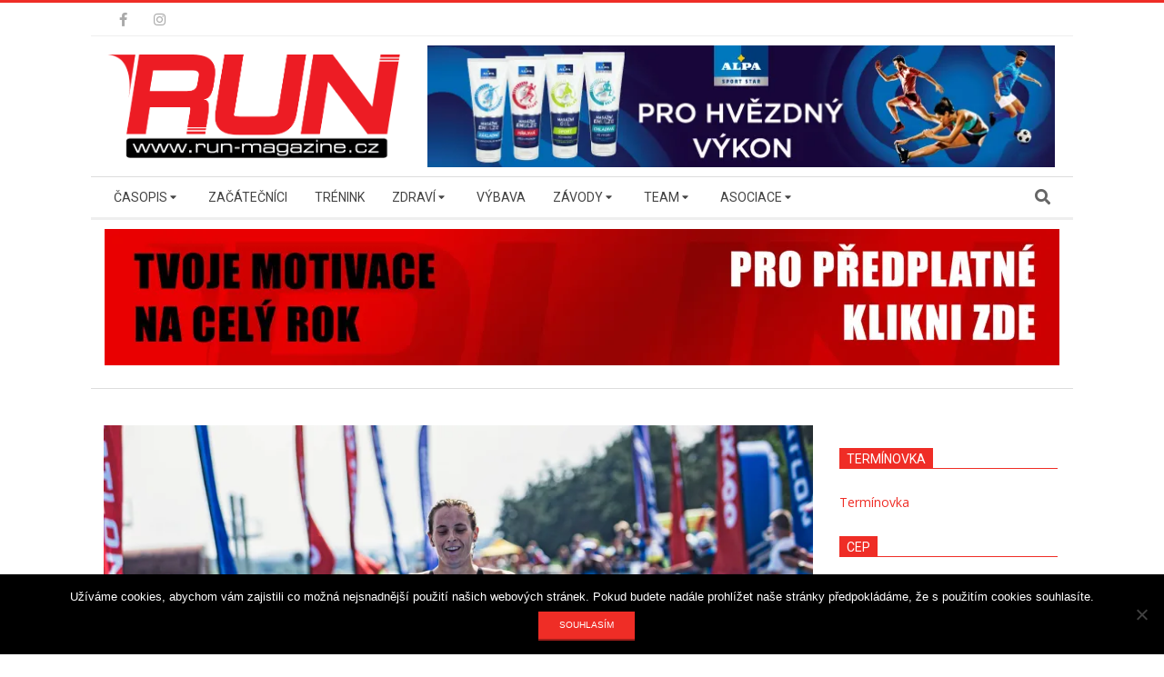

--- FILE ---
content_type: text/html; charset=utf-8
request_url: https://www.strava.com/clubs/441988/latest-rides/b372bc77e41c64eb63e69ab536876eabad38368d?show_rides=true
body_size: 3397
content:
<!DOCTYPE html>
<html lang='en' xmlns='http://www.w3.org/TR/html5' xmlns:fb='http://www.facebook.com/2008/fbml' xmlns:og='http://opengraphprotocol.org/schema/'>
<!--
layout embed
-->
<head>
<title>
</title>
<meta content='noindex' name='robots'>
<meta content='yes' name='mobile-web-app-capable'>
<meta content='black' name='apple-mobile-web-app-status-bar-style'>
<meta content='width = device-width, initial-scale = 1, maximum-scale = 1, user-scalable = yes' name='viewport'>
<base target='_blank'>
<link rel="stylesheet" href="https://d3nn82uaxijpm6.cloudfront.net/assets/strava-widget-f835ed8bc3bb237f5957183e773e89a99ee3a1a6daefb1a7b976a559b83f466d.css" media="screen" />
<link as='script' href='https://consent.cookiebot.com/uc.js' rel='preload'>
<link as='script' href='https://www.strava.com/cmp' rel='preload'>
<script data-cookieconsent='ignore' type='text/javascript'>
// Consent default script for GTM - should be loaded before any other GTM / CMP scripts
window.googleTagManagerDataLayer = window.googleTagManagerDataLayer || [];
function gtag() {
  googleTagManagerDataLayer.push(arguments);
}
gtag("consent", "default", {
  ad_personalization: "denied",
  ad_storage: "denied",
  ad_user_data: "denied",
  analytics_storage: "denied",
  functionality_storage: "denied",
  personalization_storage: "denied",
  security_storage: "granted",
  wait_for_update: 500,
});
gtag("set", "ads_data_redaction", true);
gtag("set", "url_passthrough", false);
</script>

<script id="Cookiebot" src="https://consent.cookiebot.com/uc.js" data-cbid="e47bebbc-d5c7-470a-a8f6-6d858aa50ff4" data-georegions="{&#39;region&#39;:&#39;US,AU,NZ&#39;,&#39;cbid&#39;: &#39;29065233-759b-47fb-b38d-6dc38804c519&#39;}" data-culture="en" data-layer-name="googleTagManagerDataLayer" type="text/javascript" data-blockingmode="auto"></script>
<script data-cookieconsent='ignore' type='text/javascript'>
<!-- / Initialize GTM -->
(function(w,d,s,l,i){w[l]=w[l]||[];w[l].push(
{'gtm.start': new Date().getTime(),event:'gtm.js'}
);var f=d.getElementsByTagName(s)[0],
j=d.createElement(s),dl=l!='dataLayer'?'&l='+l:'';j.async=true;j.src=
'//www.googletagmanager.com/gtm.js?id='+i+dl;j.setAttribute('data-cookieconsent','ignore');f.parentNode.insertBefore(j,f);
})(window,document,'script','googleTagManagerDataLayer', "GTM-TP845S");
</script>

<script type='application/ld+json'>
{
  "@context": "http://schema.org",
  "@type": "Organization",
  "name": "Strava",
  "url": "https://www.strava.com/",
  "logo": "https://d3nn82uaxijpm6.cloudfront.net/assets/website_v2/svgs/strava-orange-7c13281bc329c07fcfeb4d4ca6e7a74e5a4ade915bc02b87d4b9b36da3117e30.svg",
  "sameAs": [
    "https://facebook.com/Strava",
    "https://twitter.com/strava",
    "https://instagram.com/strava",
    "https://youtube.com/stravainc",
    "https://www.linkedin.com/company/strava-inc./",
    "https://stories.strava.com",
    "https://github.com/strava",
    "https://medium.com/strava-engineering"
  ]
}


</script>
<meta name="csrf-param" content="authenticity_token" />
<meta name="csrf-token" content="r8j_NWieRr1U3O0kMQ44G11LO2U7rIlg64nbx5nN7x3-eeoXihodmsGiihc8Mi-f-tavbmU-KVEIJ5JM5-Ncng" />
<script>
  window.StravaSentry = {
   enabled: true,
   release: "6654d8881cc842452b8a13a532efc65e3055c4a3",
   userId: null,
   environment: "production",
   dsn: "https://6ffc1c27d92347b49d7659886aab9deb@o352714.ingest.sentry.io/5816222",
   debug: "false",
   sampleRate: 1,
   pageProperties: null,
   mobileOS: "Web",
   isMobile: false
 }
 
 window.StravaDevTools = {
   enabled: null
 }
</script>

<script>
  !function() {
   if (!!window.stravaPublicServiceEnv) {
     // Object containing no secret key value pairs that are expected to be seen and used in the browser.
     // This keys are commonly passed to 3rd party libs or tooling.
     window.stravaPublicServiceEnv({
       VIDEOJS_LOG_LEVEL: "error"
     });
   }
 }();
</script>

<script src="https://d3nn82uaxijpm6.cloudfront.net/assets/strava-head-9524f11efa8de11196182491905bd7d09f4620ce45dc1ad372104e30e172f346.js"></script>


</head>
<body>
<div class='widget' id='activities'>
<div class='widget-container'>
<div class='header'>
<h1><a target="_parent" class="secondary" href="https://www.strava.com/clubs/runmagazine?utm_campaign=club_share&amp;utm_content=441988&amp;utm_medium=widget&amp;utm_source=run-magazine.cz">RUN magazine team</a></h1>
<h2>Latest Runs</h2>
</div>
<div class='content'>
<ul class='activities'>
<li>
<a target="_parent" class="avatar avatar-athlete avatar-md tipsy-enabled" href="/athletes/51734963"><img title="Daniela S" alt="Daniela S" src="https://dgalywyr863hv.cloudfront.net/pictures/athletes/51734963/16750300/1/medium.jpg" /></a>
<div class='details'>
<p class='athlete-name'>Daniela Struhárová</p>
<h3>
<strong>
<a target="_parent" title="Morning Run" href="https://www.strava.com/activities/17100757959?utm_campaign=club_share&amp;utm_content=441988&amp;utm_medium=widget&amp;utm_source=run-magazine.cz">Morning Run</a>
</strong>
</h3>
<ul class='stats'>
<li>2.9 km</li>
<li>21:19</li>
<li>0 m</li>
</ul>
<p class='timestamp'>Monday, January 19, 2026</p>
</div>
</li>
<li>
<a target="_parent" class="avatar avatar-athlete avatar-md tipsy-enabled" href="/athletes/26491289"><img title="Patrik K" alt="Patrik K" src="https://dgalywyr863hv.cloudfront.net/pictures/athletes/26491289/21318183/2/medium.jpg" /></a>
<div class='details'>
<p class='athlete-name'>Patrik Kugler</p>
<h3>
<strong>
<a target="_parent" title="Morning Run" href="https://www.strava.com/activities/17100366841?utm_campaign=club_share&amp;utm_content=441988&amp;utm_medium=widget&amp;utm_source=run-magazine.cz">Morning Run</a>
</strong>
</h3>
<ul class='stats'>
<li>10.4 km</li>
<li>49:24</li>
<li>170 m</li>
</ul>
<p class='timestamp'>Monday, January 19, 2026</p>
</div>
</li>
<li>
<a target="_parent" class="avatar avatar-athlete avatar-md tipsy-enabled" href="/athletes/26858754"><img title="Leni L" alt="Leni L" src="https://dgalywyr863hv.cloudfront.net/pictures/athletes/26858754/9832013/3/medium.jpg" /></a>
<div class='details'>
<p class='athlete-name'>Leni Lunakova</p>
<h3>
<strong>
<a target="_parent" title="Morning Run" href="https://www.strava.com/activities/17100286567?utm_campaign=club_share&amp;utm_content=441988&amp;utm_medium=widget&amp;utm_source=run-magazine.cz">Morning Run</a>
</strong>
</h3>
<ul class='stats'>
<li>1.9 km</li>
<li>20:29</li>
<li>0 m</li>
</ul>
<p class='timestamp'>Monday, January 19, 2026</p>
</div>
</li>
<li>
<a target="_parent" class="avatar avatar-athlete avatar-md tipsy-enabled" href="/athletes/72462675"><img title="Marcela V" alt="Marcela V" src="https://dgalywyr863hv.cloudfront.net/pictures/athletes/72462675/17652155/1/medium.jpg" /></a>
<div class='details'>
<p class='athlete-name'>Marcela Vančurová</p>
<h3>
<strong>
<a target="_parent" title="Morning Run s Ivetkou" href="https://www.strava.com/activities/17100188092?utm_campaign=club_share&amp;utm_content=441988&amp;utm_medium=widget&amp;utm_source=run-magazine.cz">Morning Run s Ivetkou</a>
</strong>
</h3>
<ul class='stats'>
<li>12.0 km</li>
<li>1:20:54</li>
<li>84 m</li>
</ul>
<p class='timestamp'>Monday, January 19, 2026</p>
</div>
</li>
<li>
<a target="_parent" class="avatar avatar-athlete avatar-md tipsy-enabled" href="/athletes/29345425"><img title="Lubo H" alt="Lubo H" src="https://dgalywyr863hv.cloudfront.net/pictures/athletes/29345425/11978701/1/medium.jpg" /></a>
<div class='details'>
<p class='athlete-name'>Lubo Herbst</p>
<h3>
<strong>
<a target="_parent" title="Evening konečně příjemný Run" href="https://www.strava.com/activities/17097161157?utm_campaign=club_share&amp;utm_content=441988&amp;utm_medium=widget&amp;utm_source=run-magazine.cz">Evening konečně příjemný Run</a>
</strong>
</h3>
<ul class='stats'>
<li>14.8 km</li>
<li>1:12:12</li>
<li>147 m</li>
</ul>
<p class='timestamp'>Sunday, January 18, 2026</p>
</div>
</li>
</ul>
</div>
</div>
<div class='footer'>
<a class="primary" target="_parent" href="https://www.strava.com/clubs/runmagazine?utm_campaign=club_share&amp;utm_content=441988&amp;utm_medium=widget&amp;utm_source=run-magazine.cz">View all <em>of the club's</em> activity »</a>
<div target="_parent" class="branding logo-sm"><a class="branding-content" target="_parent" href="/?utm_campaign=club_share&amp;utm_content=441988&amp;utm_medium=widget&amp;utm_source=run-magazine.cz"><span class="sr-only">Strava</span></a></div>
</div>
</div>

<script id='lightbox-template' type='text/template'>
<div class='lightbox-window modal-content'>
<div class='close-lightbox'>
<button class='btn btn-unstyled btn-close'>
<div class='app-icon icon-close icon-xs icon-dark'></div>
</button>
</div>
</div>
</script>
<script id='popover-template' type='text/template'>
<div class='popover'></div>
</script>
<script>
  window._asset_host = "https://d3nn82uaxijpm6.cloudfront.net";
 window._measurement_preference = "meters";
 window._date_preference = "%m/%d/%Y";
 window._datepicker_preference_format = "mm/dd/yy";
 
 jQuery(document).ready(function() {
   Strava.Util.EventLogging.createInstance("https://analytics.strava.com","7215fa60b5f01ecc3967543619f7e3d9", null);
 });
</script>
<script src="https://d3nn82uaxijpm6.cloudfront.net/assets/strava/i18n/locales/en-US-c847ab1de0144f82f377411ab4c5db489210f5df32b759c7b2df9240b7059104.js"></script>
<script src="https://d3nn82uaxijpm6.cloudfront.net/assets/application-41f24ac75079c7f53bac0120fb6e7c3e4b5b8bd2d93967aff2b6ab06fc9779f8.js"></script>

<script>
  jQuery(function() {
   jQuery('.activities > li').one('click', function (event) {
     event.stopPropagation();
     event.preventDefault();
     jQuery(event.delegateTarget).find('.details a')[0].click();
   });
 });
</script>

</body>
</html>
